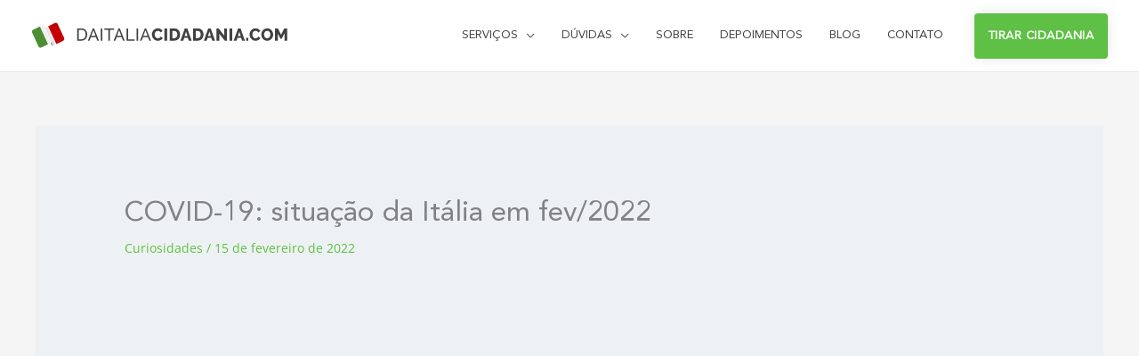

--- FILE ---
content_type: image/svg+xml
request_url: https://daitaliacidadania.com/wp-content/uploads/2021/10/5dd8362190cfcd4d2fa8e487_logo-header-new_07-Identidade-Horizontal.svg
body_size: 2496
content:
<?xml version="1.0" encoding="utf-8"?>
<!-- Generator: Adobe Illustrator 23.0.4, SVG Export Plug-In . SVG Version: 6.00 Build 0)  -->
<svg version="1.1" id="Layer_1" xmlns="http://www.w3.org/2000/svg" xmlns:xlink="http://www.w3.org/1999/xlink" x="0px" y="0px"
	 viewBox="0 0 1294 141" style="enable-background:new 0 0 1294 141;" xml:space="preserve">
<style type="text/css">
	.st0{fill:#414042;}
	.st1{fill:url(#SVGID_1_);}
	.st2{fill:#C20002;}
	.st3{fill:#F1F1F1;}
	.st4{fill:#4E8E33;}
	.st5{fill:#9F9F9F;}
</style>
<g>
	<g>
		<path class="st0" d="M231.28,94.32v-59.9h20.75c4.78,0,8.99,0.79,12.61,2.36c3.63,1.58,6.65,3.71,9.07,6.41
			c2.42,2.7,4.23,5.86,5.44,9.49c1.21,3.63,1.81,7.49,1.81,11.6c0,4.56-0.68,8.68-2.02,12.36c-1.35,3.68-3.29,6.84-5.82,9.45
			c-2.53,2.62-5.58,4.64-9.15,6.08c-3.57,1.43-7.55,2.15-11.94,2.15H231.28z M273.29,64.29c0-3.37-0.47-6.48-1.39-9.32
			s-2.3-5.27-4.13-7.3c-1.83-2.02-4.06-3.61-6.71-4.77c-2.64-1.15-5.65-1.73-9.03-1.73h-13.16v46.4h13.16
			c3.43,0,6.48-0.59,9.15-1.77c2.67-1.18,4.89-2.81,6.66-4.89c1.77-2.08,3.12-4.54,4.05-7.38
			C272.83,70.69,273.29,67.61,273.29,64.29z"/>
		<path class="st0" d="M309.06,34.43h6.41l24.46,59.9h-8.1l-7.09-17.55h-25.14l-7,17.55h-8.1L309.06,34.43z M323.07,70.87
			l-10.8-27.67l-11.14,27.67H323.07z"/>
		<path class="st0" d="M349.22,94.32v-59.9h7.59v59.9H349.22z"/>
		<path class="st0" d="M415.61,41.17h-20.67v53.15h-7.59V41.17h-20.67v-6.75h48.93V41.17z"/>
		<path class="st0" d="M438.05,34.43h6.41l24.46,59.9h-8.1l-7.09-17.55H428.6l-7,17.55h-8.1L438.05,34.43z M452.05,70.87
			l-10.8-27.67l-11.14,27.67H452.05z"/>
		<path class="st0" d="M478.2,94.32v-59.9h7.59v53.15h33.41v6.75H478.2z"/>
		<path class="st0" d="M528.73,94.32v-59.9h7.59v59.9H528.73z"/>
		<path class="st0" d="M570.15,34.43h6.41l24.46,59.9h-8.1l-7.09-17.55H560.7l-7,17.55h-8.1L570.15,34.43z M584.16,70.87
			l-10.8-27.67l-11.14,27.67H584.16z"/>
		<path class="st0" d="M605.41,63.87c0-3.6,0.68-7.18,2.03-10.76c1.35-3.57,3.32-6.76,5.9-9.57c2.59-2.81,5.74-5.09,9.45-6.84
			c3.71-1.74,7.93-2.61,12.65-2.61c5.62,0,10.5,1.21,14.64,3.63c4.14,2.42,7.21,5.57,9.24,9.45l-10.63,7.42
			c-0.68-1.57-1.53-2.88-2.57-3.92c-1.04-1.04-2.18-1.88-3.42-2.53c-1.24-0.65-2.5-1.1-3.8-1.35c-1.29-0.25-2.56-0.38-3.8-0.38
			c-2.64,0-4.95,0.53-6.92,1.6c-1.97,1.07-3.6,2.45-4.89,4.14c-1.29,1.69-2.25,3.6-2.87,5.74s-0.93,4.3-0.93,6.49
			c0,2.36,0.36,4.64,1.1,6.84c0.73,2.19,1.79,4.13,3.17,5.82c1.38,1.69,3.04,3.02,4.98,4.01c1.94,0.98,4.12,1.48,6.54,1.48
			c1.24,0,2.52-0.15,3.84-0.47c1.32-0.31,2.59-0.79,3.8-1.43c1.21-0.65,2.32-1.49,3.33-2.53c1.01-1.04,1.83-2.32,2.45-3.84
			l11.3,6.66c-0.9,2.19-2.23,4.16-4.01,5.9c-1.77,1.74-3.81,3.2-6.12,4.39c-2.31,1.18-4.75,2.08-7.34,2.7
			c-2.59,0.62-5.12,0.93-7.59,0.93c-4.33,0-8.31-0.89-11.94-2.66c-3.63-1.77-6.75-4.12-9.36-7.05c-2.62-2.92-4.64-6.24-6.07-9.95
			C606.13,71.46,605.41,67.69,605.41,63.87z"/>
		<path class="st0" d="M668.18,94.32v-59.9h13.84v59.9H668.18z"/>
		<path class="st0" d="M694.75,94.32v-59.9h22.36c4.95,0,9.28,0.79,12.99,2.36c3.71,1.58,6.82,3.71,9.32,6.41
			c2.5,2.7,4.39,5.86,5.65,9.49s1.9,7.49,1.9,11.6c0,4.56-0.7,8.68-2.11,12.36c-1.41,3.68-3.42,6.84-6.03,9.45
			c-2.61,2.62-5.76,4.64-9.45,6.08c-3.69,1.43-7.78,2.15-12.27,2.15H694.75z M732.88,64.29c0-2.64-0.35-5.05-1.05-7.21
			c-0.7-2.16-1.73-4.03-3.08-5.61c-1.35-1.57-3.01-2.78-4.98-3.63c-1.97-0.84-4.19-1.26-6.66-1.26h-8.52v35.6h8.52
			c2.53,0,4.78-0.45,6.75-1.35c1.97-0.9,3.61-2.15,4.93-3.75c1.32-1.6,2.33-3.49,3.04-5.65S732.88,66.88,732.88,64.29z"/>
		<path class="st0" d="M770.59,34.43h12.48l21.85,59.9h-14.17l-4.64-13.41h-18.64l-4.56,13.41h-14.17L770.59,34.43z M783.83,71.38
			l-7-21.17l-7.17,21.17H783.83z"/>
		<path class="st0" d="M812.09,94.32v-59.9h22.36c4.95,0,9.28,0.79,12.99,2.36c3.71,1.58,6.82,3.71,9.32,6.41
			c2.5,2.7,4.39,5.86,5.65,9.49c1.26,3.63,1.9,7.49,1.9,11.6c0,4.56-0.7,8.68-2.11,12.36c-1.41,3.68-3.42,6.84-6.03,9.45
			c-2.61,2.62-5.76,4.64-9.45,6.08c-3.69,1.43-7.78,2.15-12.27,2.15H812.09z M850.22,64.29c0-2.64-0.35-5.05-1.05-7.21
			c-0.7-2.16-1.73-4.03-3.08-5.61c-1.35-1.57-3.01-2.78-4.98-3.63c-1.97-0.84-4.19-1.26-6.66-1.26h-8.52v35.6h8.52
			c2.53,0,4.78-0.45,6.75-1.35c1.97-0.9,3.61-2.15,4.93-3.75c1.32-1.6,2.33-3.49,3.04-5.65S850.22,66.88,850.22,64.29z"/>
		<path class="st0" d="M887.93,34.43h12.48l21.85,59.9h-14.17l-4.64-13.41h-18.64l-4.56,13.41h-14.17L887.93,34.43z M901.18,71.38
			l-7-21.17L887,71.38H901.18z"/>
		<path class="st0" d="M943.27,60.07v34.25h-13.84v-59.9h10.8l27.92,35.18V34.43h13.83v59.9h-11.13L943.27,60.07z"/>
		<path class="st0" d="M994.73,94.32v-59.9h13.84v59.9H994.73z"/>
		<path class="st0" d="M1037.58,34.43h12.48l21.85,59.9h-14.17l-4.64-13.41h-18.64l-4.56,13.41h-14.17L1037.58,34.43z
			 M1050.83,71.38l-7-21.17l-7.17,21.17H1050.83z"/>
		<path class="st0" d="M1077.91,94.32V80.57h11.05v13.75H1077.91z"/>
		<path class="st0" d="M1095.37,63.87c0-3.6,0.68-7.18,2.03-10.76c1.35-3.57,3.32-6.76,5.9-9.57c2.59-2.81,5.74-5.09,9.45-6.84
			c3.71-1.74,7.93-2.61,12.65-2.61c5.62,0,10.5,1.21,14.64,3.63c4.14,2.42,7.21,5.57,9.24,9.45l-10.63,7.42
			c-0.68-1.57-1.53-2.88-2.57-3.92c-1.04-1.04-2.18-1.88-3.42-2.53c-1.24-0.65-2.5-1.1-3.8-1.35c-1.29-0.25-2.56-0.38-3.8-0.38
			c-2.64,0-4.95,0.53-6.92,1.6c-1.97,1.07-3.6,2.45-4.89,4.14c-1.29,1.69-2.25,3.6-2.87,5.74c-0.62,2.14-0.93,4.3-0.93,6.49
			c0,2.36,0.36,4.64,1.1,6.84c0.73,2.19,1.79,4.13,3.17,5.82c1.38,1.69,3.04,3.02,4.98,4.01c1.94,0.98,4.12,1.48,6.54,1.48
			c1.24,0,2.52-0.15,3.84-0.47c1.32-0.31,2.59-0.79,3.8-1.43c1.21-0.65,2.32-1.49,3.33-2.53s1.83-2.32,2.45-3.84l11.3,6.66
			c-0.9,2.19-2.23,4.16-4.01,5.9c-1.77,1.74-3.81,3.2-6.12,4.39c-2.31,1.18-4.75,2.08-7.34,2.7c-2.59,0.62-5.12,0.93-7.59,0.93
			c-4.33,0-8.31-0.89-11.94-2.66c-3.63-1.77-6.75-4.12-9.36-7.05c-2.62-2.92-4.64-6.24-6.07-9.95
			C1096.09,71.46,1095.37,67.69,1095.37,63.87z"/>
		<path class="st0" d="M1183.78,94.83c-4.44,0-8.49-0.87-12.15-2.62c-3.66-1.74-6.78-4.03-9.36-6.87c-2.59-2.84-4.6-6.09-6.03-9.75
			c-1.44-3.65-2.15-7.42-2.15-11.3c0-3.93,0.75-7.73,2.24-11.39c1.49-3.65,3.57-6.87,6.24-9.66c2.67-2.78,5.83-5,9.49-6.66
			c3.66-1.66,7.65-2.49,11.98-2.49c4.44,0,8.49,0.87,12.15,2.61c3.65,1.74,6.78,4.05,9.36,6.92c2.59,2.87,4.58,6.13,5.99,9.79
			c1.4,3.66,2.11,7.37,2.11,11.14c0,3.94-0.75,7.73-2.23,11.39c-1.49,3.66-3.56,6.87-6.2,9.66c-2.64,2.78-5.79,5.02-9.45,6.71
			C1192.1,93.98,1188.11,94.83,1183.78,94.83z M1168.17,64.46c0,2.3,0.34,4.54,1.01,6.71c0.68,2.16,1.67,4.09,2.99,5.78
			c1.32,1.69,2.97,3.04,4.94,4.05c1.97,1.01,4.22,1.52,6.75,1.52c2.64,0,4.95-0.54,6.92-1.6c1.97-1.07,3.6-2.46,4.89-4.18
			c1.29-1.71,2.26-3.65,2.91-5.82c0.65-2.16,0.97-4.37,0.97-6.62c0-2.3-0.34-4.54-1.01-6.71c-0.67-2.16-1.69-4.08-3.04-5.74
			c-1.35-1.66-2.99-2.98-4.93-3.96s-4.18-1.48-6.71-1.48c-2.64,0-4.93,0.52-6.87,1.56c-1.94,1.04-3.57,2.41-4.89,4.09
			c-1.32,1.69-2.3,3.62-2.95,5.78S1168.17,62.21,1168.17,64.46z"/>
		<path class="st0" d="M1270.17,94.32V58.47l-12.99,26.07h-7.42l-12.99-26.07v35.85h-13.84v-59.9h15.02l15.52,31.3l15.61-31.3H1284
			v59.9H1270.17z"/>
	</g>
	<g>
		<g>
			
				<linearGradient id="SVGID_1_" gradientUnits="userSpaceOnUse" x1="683.3351" y1="-785.7309" x2="707.365" y2="-785.7309" gradientTransform="matrix(0.9026 -0.4305 0.4305 0.9026 -194.3981 1081.2501)">
				<stop  offset="0" style="stop-color:#BFBFBF"/>
				<stop  offset="1" style="stop-color:#FFFFFF"/>
			</linearGradient>
			<polygon class="st1" points="85.08,24.15 126.46,110.9 104.78,121.25 63.39,34.49 			"/>
			<path class="st2" d="M133.12,13.24l32.05,67.19c2.58,5.4,0.29,11.87-5.12,14.45l-33.6,16.03L85.08,24.15l33.6-16.03
				C124.08,5.55,130.55,7.84,133.12,13.24z"/>
		</g>
		<g>
			
				<rect x="63.18" y="15.49" transform="matrix(0.9063 -0.4226 0.4226 0.9063 -19.8127 37.7332)" class="st3" width="24.03" height="96.12"/>
			<path class="st4" d="M44,25.07l40.62,87.11l-33.74,15.73c-5.42,2.53-11.87,0.18-14.4-5.24L5.02,55.2
				c-2.53-5.42-0.18-11.87,5.24-14.4L44,25.07z"/>
		</g>
		<polygon class="st5" points="106.4,102.03 104.84,121.39 97.57,106.15 		"/>
	</g>
</g>
</svg>
